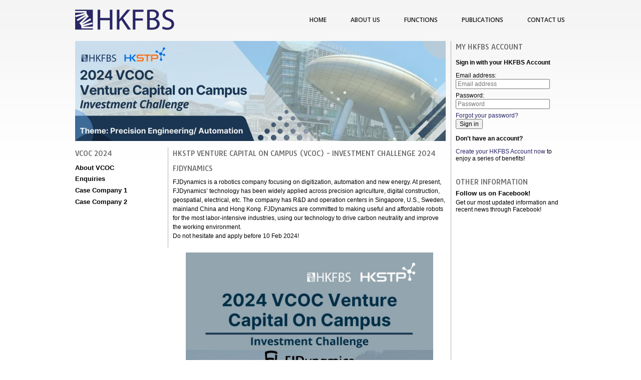

--- FILE ---
content_type: text/html
request_url: https://www.hkfbs.org.hk/functions/vcoc2024/case_company_2
body_size: 2562
content:
<!DOCTYPE html>
<html lang="en">
<head>
	<meta http-equiv="Content-Type" content="text/html; charset=utf-8">
	<meta name="Keywords" content="HKFBS, Business, Undergraduates, Students, Hong Kong">
	<meta name="Description" content="Hong Kong Federation of Business Students, HKFBS, is a non-profit organization managed by local business undergraduates, with more than 15,000 members from the 9 local universities.">
	<title>Case Company 2 - Venture Capital on Campus 2024 - HKFBS</title>
<!--	<link rel="icon" sizes="any" mask href="https://www.hkfbs.org.hk/static/favicon.svg">
	<meta name="theme-color" content="#20315d">-->
	<link rel="mask-icon" href="https://www.hkfbs.org.hk/static/favicon.svg" color="#20315d">
	<link href="https://www.hkfbs.org.hk/favicon.ico" rel="shortcut icon" type="image/x-icon">
	<link href="//fonts.googleapis.com/css?family=Tauri|Open+Sans:400,700,600" rel="stylesheet" type="text/css">
	<link rel="stylesheet" type="text/css" href="https://www.hkfbs.org.hk/static/min/g=css">
	<script type="text/javascript" src="//ajax.googleapis.com/ajax/libs/jquery/1.9.1/jquery.min.js"></script>
	<script type="text/javascript" src="https://www.hkfbs.org.hk/static/min/g=js"></script>
	<script type="text/javascript">
        (function(i,s,o,g,r,a,m){i['GoogleAnalyticsObject']=r;i[r]=i[r]||function(){
            (i[r].q=i[r].q||[]).push(arguments)},i[r].l=1*new Date();a=s.createElement(o),
            m=s.getElementsByTagName(o)[0];a.async=1;a.src=g;m.parentNode.insertBefore(a,m)
        })(window,document,'script','//www.google-analytics.com/analytics.js','ga');

        ga('create', 'UA-16627646-5', 'hkfbs.org.hk');
        ga('send', 'pageview');
    </script>
    <script src='https://www.google.com/recaptcha/api.js'></script>
<!-- Facebook Conversion Code for Registrations - HKFBS Recruitment 2015 -->
<script>(function() {
var _fbq = window._fbq || (window._fbq = []);
if (!_fbq.loaded) {
var fbds = document.createElement('script');
fbds.async = true;
fbds.src = '//connect.facebook.net/en_US/fbds.js';
var s = document.getElementsByTagName('script')[0];
s.parentNode.insertBefore(fbds, s);
_fbq.loaded = true;
}
})();
window._fbq = window._fbq || [];
window._fbq.push(['track', '6026053928408', {'value':'0.00','currency':'HKD'}]);
</script>
<noscript><img height="1" width="1" alt="" style="display:none" src="https://www.facebook.com/tr?ev=6026053928408&amp;cd[value]=0.00&amp;cd[currency]=HKD&amp;noscript=1" /></noscript>

</head>

<body>

<div id="wrapper">
	<div id="logo">
		<a href="https://www.hkfbs.org.hk/"><img src="https://www.hkfbs.org.hk/static/images/logo.png" alt="Hong Kong Federation of Business Students"></a>
	</div>

	<div id="nav">
		<ul>
			<li><a href="https://www.hkfbs.org.hk/">Home</a></li>
			<li><a href="https://www.hkfbs.org.hk/aboutus/general">About us</a>
				<ul>
					<li><a href="https://www.hkfbs.org.hk/aboutus/general">General Information</a></li>
					<li><a href="https://www.hkfbs.org.hk/aboutus/advisors">Advisory Board</a></li>
					<li><a href="https://www.hkfbs.org.hk/aboutus/exco">Executive Committee</a></li>
					<li><a href="https://www.hkfbs.org.hk/aboutus/membersoc">Member Societies</a></li>
				</ul>
			</li>
			<li><a href="https://www.hkfbs.org.hk/functions">Functions</a></li>
			<li><a href="https://www.hkfbs.org.hk/publications">Publications</a></li>
			<li><a href="https://www.hkfbs.org.hk/contactus">Contact us</a></li>
		</ul>
	</div>
	<div id="main">
		<div id="slider">
			<div>

				<a href="https://www.hkfbs.org.hk/functions/vcoc2024" target="{target}"><img src="https://www.hkfbs.org.hk/static/images/functions/hkstpvcoc2024/banner.jpg" alt="Case Company 2" title="Case Company 2"></a>

			</div>
		</div>
		<div id="slider-control"></div>
<div class="container-with-left">
    	<div id="left-panel">
		<h1>VCOC 2024</h1>
		<ul>
			<li><a href="https://www.hkfbs.org.hk/functions/vcoc2024/about_vcoc">About VCOC</a>			</li>
			<li><a href="https://www.hkfbs.org.hk/functions/vcoc2024/enquiries">Enquiries</a>			</li>
			<li><a href="https://www.hkfbs.org.hk/functions/vcoc2024/case_company_1">Case Company 1</a>			</li>
			<li><a href="https://www.hkfbs.org.hk/functions/vcoc2024/case_company_2">Case Company 2</a>			</li>
		</ul>
	</div>
	
    <h1>HKSTP Venture Capital on Campus (VCOC) - Investment Challenge 2024</h1>

  	<h1>FJDynamics<a href="https://www.fjdynamics.com/"></a></h1>

    <p>FJDynamics is a robotics company focusing on digitization, automation and new energy. At present, FJDynamics’ technology has been widely applied across precision agriculture, digital construction, geospatial, electrical, etc. The company has R&D and operation centers in Singapore, U.S., Sweden, mainland China and Hong Kong. FJDynamics are committed to making useful and affordable robots for the most labor-intensive industries, using our technology to drive carbon neutrality and improve the working environment.
        <br>
        Do not hesitate and apply<a href="https://forms.gle/wfGLnNL8Gz5FdySLA"></a> before 10 Feb 2024!
    </p>

    <p style="text-align: center; margin-top: 2em">
        <img src="https://www.hkfbs.org.hk/static/images/functions/hkstpvcoc2024/fjdynamics.jpg" alt="images" width="494">
    </p>

</div>	</div>
	<div id="right-panel">
		<h1>My HKFBS Account</h1>
		<form name="loginForm" action="https://www.hkfbs.org.hk/account/signin" method="post" enctype="multipart/form-data">
			<p>Sign in with your HKFBS Account</p>
			<label>Email address:<input type="text" name="email" maxlength="32" required="required" placeholder="Email address"></label>
			<label>Password:<input type="password" name="password" maxlength="64" required="required" placeholder="Password"></label>
			<a href="https://www.hkfbs.org.hk/account/forgot">Forgot your password?</a><br>
			<input type="submit" value="Sign in">
			<p>Don't have an account?</p>
			<a href="https://www.hkfbs.org.hk/account/signin">Create your HKFBS Account now</a> to enjoy a series of benefits!
		</form> 
		
		<h1>Other Information</h1>
		<div class="link">
			<h2><a href="http://www.facebook.com/hkfbs" target="_blank">Follow us on Facebook!</a></h2>
			<a href="http://www.facebook.com/hkfbs" target="_blank">Get our most updated information and recent news through Facebook!</a>
		</div>
	</div>
	
	<div id="footer">
		&copy; 2011 - 2026 Hong Kong Federation of Business Students. All rights reserved. <a href="https://www.hkfbs.org.hk/terms/privacy">Privacy Policy</a>. <a href="https://www.hkfbs.org.hk/terms">Terms of Service</a>.
	</div>

</div>

</body>
</html>

--- FILE ---
content_type: text/css; charset=utf-8
request_url: https://www.hkfbs.org.hk/static/min/g=css
body_size: 3019
content:
html{overflow-y:scroll}body{background:url(/images/bg.jpg) repeat-x #fff;font-family:Tahoma,Arial,Helvetica,sans-serif;font-size:12px;margin:0;padding:0}a{color:#292666;text-decoration:none}a:hover{text-decoration:underline}a>img{border:0}div.buttons{font-size:.9em;margin:0 0 .8em -.3em}div.buttons a{background:0;color:#000;display:block;font-family:'Open Sans',Tahoma,Arial,Helvetica,"Microsoft Yahei",STXihei,sans-serif;float:left;margin:0 1em 0 0;padding:.2em .3em;text-decoration:none;text-transform:uppercase}div.buttons.right a{float:right;margin:0 0 0 1em}div.buttons a.red{color:#c00}div.buttons a.green{color:#0c0}div.buttons a:hover{background:#78769e;color:#fff}div.buttons a.red:hover{background:#b00}div.buttons a.green:hover{background:#0b0}div.message,div.error,div.notice{border-radius:3px;display:inline-block;font-weight:bold;padding:.8em;margin:.2em 0}div.message{background:#dff0d8;color:#3c763d}div.error{background:#fbb;color:#900}div.notice{background:#ffb;color:#333;font-weight:normal}div.error p{margin:0!important}p.remarks{color:#666;font-size:.8em}h1{color:#666;font-family:'Tauri',Tahoma,Arial,Helvetica,"Microsoft Yahei",STXihei,sans-serif;font-size:1.2em;font-weight:400;margin:0 0 .43em 0;padding:.2em 0;text-transform:uppercase}h1 strong,h1 b{font-weight:400}h1 sup,h1 sub{font-size:1em;vertical-align:baseline}h2{color:#000;font-size:1.1em;font-weight:700;margin:.2em 0 .3em 0}h2 a{color:#000;text-decoration:none}h2 a:hover{color:#666;text-decoration:none}h3{font-size:1em;font-weight:700;text-decoration:underline;margin:0 0 .1em 0}input,textarea,select,button{font-family:inherit;font-size:inherit}#wrapper{margin:1em auto;padding:0 10px;position:relative;width:980px}#logo{margin:0 0 1em -6px}#logo img{border:0;height:55px;width:210px}#nav{font-family:'Open Sans',Tahoma,Arial,Helvetica,sans-serif;font-weight:600;position:absolute;top:1.2em;right:0}#nav ul,#nav li{margin:0;padding:0}#nav ul{list-style:none}#nav ul ul{display:none;left:0;position:absolute;top:100%;z-index:100}#nav>ul>li{float:left;margin:0 .5em 0 2.5em;position:relative}#nav>ul>li li{background:#fff;color:#1d1d1d;min-width:15em}#nav ul li:hover>ul{display:block}#nav ul li a{background:0;color:#1d1d1d;display:block;padding:.4em .5em;text-decoration:none;text-transform:uppercase}#nav ul li a:hover,#nav ul li:hover>a{background:#78769e;color:#fff}#main{border-right:1px solid #afafaf;float:left;position:relative;width:750px}div.container{clear:both;min-height:400px;width:740px}div.container-with-left{clear:both;min-height:400px;position:relative;padding-left:195px;width:545px}div.container p,div.container-with-left p{line-height:1.5em;margin:.3em 0 .8em 0}div.container ul li,div.container ol li,div.container-with-left ul li,div.container-with-left ol li{line-height:1.5em}#left-panel{border-right:1px solid #afafaf;left:0;min-height:200px;padding-right:10px;position:absolute;top:0;width:175px}#left-panel ul,#left-panel li{line-height:normal;margin:0;padding:0}#left-panel ul{list-style:none}#left-panel ul>li ul{margin-left:.6em}#left-panel ul>li.separator{border-top:1px solid #afafaf;margin-top:.6em;padding-top:.6em}#left-panel ul>li ul>li{background:url(/images/bullet.png) 0 3px no-repeat;padding:0 0 0 18px}#left-panel ul li a{color:#000;display:block;font-size:1.1em;font-weight:700;margin:0 0 .2em 0;padding:.2em 0;text-decoration:none}#left-panel ul li div{font-size:1.1em;font-weight:700;margin:0 0 .2em 0;padding:.2em 0}#left-panel ul li a:hover{color:#666;text-decoration:none}div.featured-function-text{color:#676767;padding:0 0 1.5em 0}div.clear{clear:both}div.clear-left{clear:left}div.clear-right{clear:right}div.left{float:left;margin:0 1em 0 0}div.right{float:right;margin:0 0 0 1em}#right-panel{float:right;width:220px}#right-panel h1{margin:2em 0 0 0}#right-panel h1:nth-of-type(1){margin-top:0}#right-panel form p{font-weight:bold}#right-panel form label{display:block;margin:0 0 .5em 0}#right-panel form label input{display:block;width:15em}#right-panel div.link{padding-bottom:1em}#right-panel div.link a{color:#000;text-decoration:none}#slider{overflow:hidden;z-index:0}#slider,#slider>div>a,#slider div>a>img{border:0;display:block;height:200px;width:740px}div#slider-control{float:right;height:13px;margin-right:9px}div#slider-control div{background:url(/images/slider_control.png) 0 0;border:0;cursor:pointer;float:left;height:10px;margin:3px;width:10px}#slider-control div.current{background-position:0 -10px}#footer{clear:both;color:#666;font-size:.85em;font-weight:bold;height:4em;line-height:4em;text-align:center}div.advisor{float:left;height:200px;margin:.5em 3% 1em 0;width:30%}div.advisor img{height:110px;width:110px}div.advisor>div.name{font-weight:bold;padding:.3em 0 .2em 0}div.advisor>div.title{font-size:.9em}div.exco{float:left;margin:.3em 1% 1em 0;width:32%}div.exco>div.name{font-weight:bold;padding:.3em 0 .2em 0}div.exco>div.title{font-size:.9em;height:4em}iframe.exco{margin:0 0 2em 0}div.membersoc{height:100px;padding:1em 0 0 130px;position:relative}div.membersoc img{display:block;height:auto;left:0;max-width:120px;position:absolute;top:0}div.membersoc a,div.membersoc div{display:block;font-weight:bold}form.resetPasswordForm,form.updatePasswordForm,form.signinForm{padding:1em 0}form.resetPasswordForm label,form.updatePasswordForm label{display:block;font-weight:bold;line-height:1.7em;margin:0 0 2em 0;position:relative}form.signinForm label{display:block;line-height:1.7em;margin:0 0 1em 0;position:relative}form.resetPasswordForm label img.captcha{display:block;height:70px;width:200px}form.resetPasswordForm label input,form.updatePasswordForm label input{display:block;width:18em}form.signinForm label input{left:8em;position:absolute;top:0;width:18em}form.signinForm a{display:block;margin:0 0 .5em 8em}form.signinForm input[type=submit]{display:block;margin:0 0 0 8em}form.resetPasswordForm label p,form.updatePasswordForm label p{background:url(/images/error.png) 0 2px no-repeat;color:#b00;display:block;bottom:.1em;line-height:20px;margin:0;padding-left:20px;position:absolute;left:20em}form.createAccountForm h2,form.editAccountForm h2{margin:1em 0 .5em 0}form.createAccountForm div.field,form.editAccountForm div.field{padding:0 0 1em 10em;position:relative}form.createAccountForm div.field.field-no-margin,form.editAccountForm div.field.field-no-margin{padding:0 0 1em 0;position:relative}form.createAccountForm div.field>label,form.editAccountForm div.field>label{left:0;line-height:1.6em;position:absolute;top:0}form.editAccountForm div.field>div.readonly{line-height:1.6em}form.createAccountForm div.field>input,form.editAccountForm div.field>input{height:1.6em;line-height:1.6em;padding:0 .3em;width:18em}form.createAccountForm div.field>select,form.editAccountForm div.field>select{height:1.6em;margin:0}form.createAccountForm div.field div.subscription,form.editAccountForm div.field div.subscription{line-height:1.6em}form.createAccountForm div.field div.subscription input,form.editAccountForm div.field div.subscription input{margin:.3em .4em 0 0}form.createAccountForm>p,form.editAccountForm>p{width:60%}form.createAccountForm div.field>p,form.editAccountForm div.field>p{background:url(/images/error.png) 0 2px no-repeat;color:#b00;line-height:20px;margin:0;padding-left:20px}span.benefits{color:#090;font-weight:bold}table.account-details{border:0;border-collapse:collapse;margin:.3em 0 1.5em 0}table.account-details tr td{margin:0;padding:.3em 0;vertical-align:top}table.account-details tr td:nth-of-type(1){font-weight:bold;width:8em;padding:.3em 1em .3em 0}table.account-functions{border:0;border-collapse:collapse;margin:.3em 0 1.5em 0;width:100%}table.account-functions tr th{border-bottom:1px solid #ddd;font-size:.9em;padding:.2em;text-align:left;text-transform:uppercase}table.account-functions tr td{margin:0;padding:.3em .2em;vertical-align:middle}table.account-functions tr td div.buttons a{margin:0}table.account-functions tr th:nth-of-type(1){padding-left:0;width:40em}table.account-functions tr td:nth-of-type(1){padding-left:0}table.account-functions tr td.empty-data-set{text-align:center}p.contact-info{margin:0 0 2em 0!important}form.emailForm{padding:1em 0}form.emailForm label{display:block;height:2.5em;line-height:1.7em;position:relative}form.emailForm label.big-message{height:11em}form.emailForm label input,form.emailForm label textarea,form.emailForm label select{display:block;left:8em;position:absolute;top:0}form.emailForm label input{width:18em}form.emailForm label textarea{height:10em;resize:none;width:24em}form.emailForm label p{background:url(/images/error.png) 0 2px no-repeat;color:#b00;display:block;line-height:20px;padding-left:20px;position:absolute;top:0;left:34em}form.emailForm input[type=submit]{margin-left:8em}div.function{min-height:140px;padding-left:130px;position:relative}div.function>a{display:block;left:0;position:absolute;top:0}div.function>a img{border:0;height:auto;width:120px}table.event-details{border:0;border-collapse:collapse;margin:.3em 0 .8em 0}table.event-details tr td{margin:0;padding:.3em 0;vertical-align:top}table.event-details tr td:nth-of-type(1){max-width:10em;min-width:4em;padding:.3em 1em .3em 0}div.event-sponsors{margin:.3em 0 .8em 0}div.event-sponsors>a,div.event-sponsors>img{margin:0 1em 1em 0}div.event-sponsors>a>img{border:0}div.event-photos{margin:.3em 0 .8em 0}div.event-photos:after{visibility:hidden;display:block;content:"";clear:both;height:0}* html div.event-photos{zoom:1}*:first-child+html div.event-photos{zoom:1}div.event-photos a{display:block;float:left;margin:0 1em 1em 0}div.event-photos a>img{border:0;display:block}div.news{margin:0 0 1.5em 0}div.news div.image{float:left;margin-right:10px;width:120px}div.news div.text{float:left;margin-right:5px;width:410px}div.news div.image img{border:0;height:auto;width:120px}div.news-pages{text-align:center}div.news-pages a{padding:0 .5em}div.news-pages a.current{color:#000;cursor:default;font-weight:bold;text-decoration:none}div.publication{position:relative;padding-left:210px}div.publication>a{display:block;left:0;position:absolute;top:0}div.publication>a img{border:0;height:auto;width:200px}div.publication>div.name{font-weight:bold}div.google-search #cse .gsc-control-cse{background:0;border:0;font-size:12px;padding:0}div.google-search #cse .gsc-control-cse .gsc-orderby{display:none}div.google-search #cse .gsc-control-cse .gsc-option-menu-container{background:#fff}div.google-search #cse .gsc-control-cse .gsc-result-info{padding-left:0}div.google-search #cse .gsc-control-cse .gsc-cursor-box{border-top:0}div.google-search #cse .gsc-control-cse .gs-spelling,div.google-search #cse .gsc-control-cse .gs-result .gs-title,div.google-search #cse .gsc-control-cse .gs-result .gs-title *{font-size:13px}div.google-search #cse .gsc-control-cse .cse .gs-result .gs-snippet,div.google-search #cse .gsc-control-cse .gs-result .gs-snippet,div.google-search #cse .gsc-control-cse .cse .gs-spelling-original,div.google-search #cse .gsc-control-cse .gs-spelling-original{font-size:12px}div.google-search #cse .gsc-control-cse .gsc-table-result{font-size:12px}form.applicationForm>h2{background:#eaeaea;height:1.5em;line-height:1.5em;margin-left:-.3em;padding:0 .3em}form.applicationForm div.field{padding:0 0 1em 10em;position:relative}form.applicationForm>label{display:block;font-weight:bold}form.applicationForm>input{display:block;margin:0 0 1em 0}form.applicationForm div.field>label{left:0;line-height:1.7em;position:absolute;top:0}form.applicationForm div.field>input[type=text],form.applicationForm div.table-field table td>input[type=text]{height:1.6em;line-height:1.6em;padding:0 .3em;width:18em}form.applicationForm div.field p,form.applicationForm div.checkbox-field p,form.applicationForm div.radiogroup-field p,form.applicationForm div.textarea-field p{background:url(/images/error.png) 0 2px no-repeat;color:#b00;display:block;line-height:20px;margin:0;padding-left:20px;position:absolute;top:0;left:38em}form.applicationForm div.field select{margin:0;padding:.1em}form.applicationForm div.textarea-field>textarea{height:10em;resize:none;margin:.2em 0;width:36em}form.applicationForm div.checkbox-field,form.applicationForm div.radiogroup-field,form.applicationForm div.long-field,form.applicationForm div.table-field{padding:0 0 1em 0}form.applicationForm div.radiogroup-field,form.applicationForm div.textarea-field{position:relative}form.applicationForm div.checkbox-field>label{display:block;line-height:1.6em;padding:0 0 0 2em;position:relative}form.applicationForm div.long-field>label{position:relative}form.applicationForm div.textarea-field>label{display:block}form.applicationForm div.radiogroup-field>label{line-height:1.6em}form.applicationForm div.checkbox-field>label>input[type=checkbox]{left:0;margin:0;position:absolute;top:.2em}form.applicationForm div.checkbox-field.with-textbox input[type=text]{height:1.6em;line-height:1.6em;padding:0 .3em;margin:0 0 0 2em;width:18em}form.applicationForm div.table-field table{border:0;border-collapse:collapse;padding:0;margin:0}form.applicationForm div.table-field th,form.applicationForm div.table-field td{padding:.2em .5em .2em 0}form.applicationForm div.table-field table th{text-align:left}form.unsubscribeForm{padding:1em 0}form.unsubscribeForm label{display:block;font-weight:bold;line-height:1.7em;margin:0 0 2em 0;position:relative}form.unsubscribeFollowUpForm label{display:block;margin:0 0 1em 0}form.unsubscribeForm label input{display:block;width:18em}form.unsubscribeForm label p{background:url(/images/error.png) 0 2px no-repeat;color:#b00;display:block;bottom:.1em;line-height:20px;margin:0;padding-left:20px;position:absolute;left:20em}

--- FILE ---
content_type: application/x-javascript; charset=utf-8
request_url: https://www.hkfbs.org.hk/static/min/g=js
body_size: 616
content:
var slider={pause:false,_current:0,_elem:"",_control:"",_interval:10000,_scroll:0,_timeout:null,_total:0,slide:function(a){if(slider.pause==true){return false}if(typeof a!="undefined"){slider._current=a}else{slider._current=(slider._current+1)%slider._total}$(slider._control).find("div.current").removeClass("current");$(slider._control).find("#slide_"+slider._current).addClass("current");if(/Android|webOS|iPhone|iPad|iPod|BlackBerry/i.test(navigator.userAgent)){$(slider._elem+" > div").css("margin-top",(-slider._current*slider._scroll)+"px")}else{$(slider._elem+" > div").stop().animate({"margin-top":(-slider._current*slider._scroll)+"px"})}slider._timeout=setTimeout("slider.slide()",slider._interval)},initiate:function(c,d,a){if(typeof a!="undefined"){slider._interval=a}slider._total=$(c+" > div > a").length;slider._scroll=parseInt($(c).css("height"),10);slider._elem=c;slider._control=d;for(var b=0;slider._total>1&&b<slider._total;b++){var e=$("<div></div>").attr("id","slide_"+b).click(function(){if(slider._timeout!=null){clearTimeout(slider._timeout)}var f=/slide_([0-9]+)/.exec($(this).attr("id"));console.log(f);slider.slide(f[1])});if(b==0){e.addClass("current")}$(d).append(e)}slider._timeout=setTimeout("slider.slide()",slider._interval)}};$(window).load(function(){slider.initiate("#slider","#slider-control",10000)});

--- FILE ---
content_type: text/plain
request_url: https://www.google-analytics.com/j/collect?v=1&_v=j102&a=2130252768&t=pageview&_s=1&dl=https%3A%2F%2Fwww.hkfbs.org.hk%2Ffunctions%2Fvcoc2024%2Fcase_company_2&ul=en-us%40posix&dt=Case%20Company%202%20-%20Venture%20Capital%20on%20Campus%202024%20-%20HKFBS&sr=1280x720&vp=1280x720&_u=IEBAAAABAAAAACAAI~&jid=211610397&gjid=907958921&cid=1995612885.1769062857&tid=UA-16627646-5&_gid=2024819321.1769062857&_r=1&_slc=1&z=537285828
body_size: -449
content:
2,cG-GK9QSPZV5C